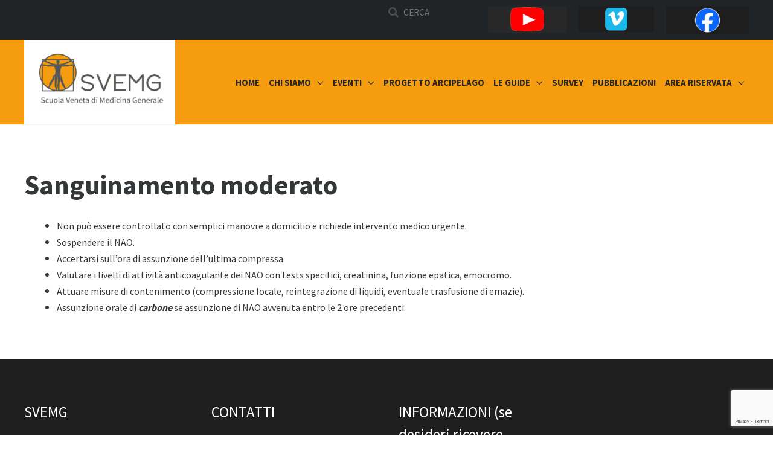

--- FILE ---
content_type: text/html; charset=utf-8
request_url: https://www.google.com/recaptcha/api2/anchor?ar=1&k=6Ldk7r8pAAAAABM_LlZyxrH3kOmica-XG-jPMz33&co=aHR0cHM6Ly9zdmVtZy5pdDo0NDM.&hl=it&v=9TiwnJFHeuIw_s0wSd3fiKfN&size=invisible&anchor-ms=20000&execute-ms=30000&cb=d8u4e3u2ial7
body_size: 48156
content:
<!DOCTYPE HTML><html dir="ltr" lang="it"><head><meta http-equiv="Content-Type" content="text/html; charset=UTF-8">
<meta http-equiv="X-UA-Compatible" content="IE=edge">
<title>reCAPTCHA</title>
<style type="text/css">
/* cyrillic-ext */
@font-face {
  font-family: 'Roboto';
  font-style: normal;
  font-weight: 400;
  font-stretch: 100%;
  src: url(//fonts.gstatic.com/s/roboto/v48/KFO7CnqEu92Fr1ME7kSn66aGLdTylUAMa3GUBHMdazTgWw.woff2) format('woff2');
  unicode-range: U+0460-052F, U+1C80-1C8A, U+20B4, U+2DE0-2DFF, U+A640-A69F, U+FE2E-FE2F;
}
/* cyrillic */
@font-face {
  font-family: 'Roboto';
  font-style: normal;
  font-weight: 400;
  font-stretch: 100%;
  src: url(//fonts.gstatic.com/s/roboto/v48/KFO7CnqEu92Fr1ME7kSn66aGLdTylUAMa3iUBHMdazTgWw.woff2) format('woff2');
  unicode-range: U+0301, U+0400-045F, U+0490-0491, U+04B0-04B1, U+2116;
}
/* greek-ext */
@font-face {
  font-family: 'Roboto';
  font-style: normal;
  font-weight: 400;
  font-stretch: 100%;
  src: url(//fonts.gstatic.com/s/roboto/v48/KFO7CnqEu92Fr1ME7kSn66aGLdTylUAMa3CUBHMdazTgWw.woff2) format('woff2');
  unicode-range: U+1F00-1FFF;
}
/* greek */
@font-face {
  font-family: 'Roboto';
  font-style: normal;
  font-weight: 400;
  font-stretch: 100%;
  src: url(//fonts.gstatic.com/s/roboto/v48/KFO7CnqEu92Fr1ME7kSn66aGLdTylUAMa3-UBHMdazTgWw.woff2) format('woff2');
  unicode-range: U+0370-0377, U+037A-037F, U+0384-038A, U+038C, U+038E-03A1, U+03A3-03FF;
}
/* math */
@font-face {
  font-family: 'Roboto';
  font-style: normal;
  font-weight: 400;
  font-stretch: 100%;
  src: url(//fonts.gstatic.com/s/roboto/v48/KFO7CnqEu92Fr1ME7kSn66aGLdTylUAMawCUBHMdazTgWw.woff2) format('woff2');
  unicode-range: U+0302-0303, U+0305, U+0307-0308, U+0310, U+0312, U+0315, U+031A, U+0326-0327, U+032C, U+032F-0330, U+0332-0333, U+0338, U+033A, U+0346, U+034D, U+0391-03A1, U+03A3-03A9, U+03B1-03C9, U+03D1, U+03D5-03D6, U+03F0-03F1, U+03F4-03F5, U+2016-2017, U+2034-2038, U+203C, U+2040, U+2043, U+2047, U+2050, U+2057, U+205F, U+2070-2071, U+2074-208E, U+2090-209C, U+20D0-20DC, U+20E1, U+20E5-20EF, U+2100-2112, U+2114-2115, U+2117-2121, U+2123-214F, U+2190, U+2192, U+2194-21AE, U+21B0-21E5, U+21F1-21F2, U+21F4-2211, U+2213-2214, U+2216-22FF, U+2308-230B, U+2310, U+2319, U+231C-2321, U+2336-237A, U+237C, U+2395, U+239B-23B7, U+23D0, U+23DC-23E1, U+2474-2475, U+25AF, U+25B3, U+25B7, U+25BD, U+25C1, U+25CA, U+25CC, U+25FB, U+266D-266F, U+27C0-27FF, U+2900-2AFF, U+2B0E-2B11, U+2B30-2B4C, U+2BFE, U+3030, U+FF5B, U+FF5D, U+1D400-1D7FF, U+1EE00-1EEFF;
}
/* symbols */
@font-face {
  font-family: 'Roboto';
  font-style: normal;
  font-weight: 400;
  font-stretch: 100%;
  src: url(//fonts.gstatic.com/s/roboto/v48/KFO7CnqEu92Fr1ME7kSn66aGLdTylUAMaxKUBHMdazTgWw.woff2) format('woff2');
  unicode-range: U+0001-000C, U+000E-001F, U+007F-009F, U+20DD-20E0, U+20E2-20E4, U+2150-218F, U+2190, U+2192, U+2194-2199, U+21AF, U+21E6-21F0, U+21F3, U+2218-2219, U+2299, U+22C4-22C6, U+2300-243F, U+2440-244A, U+2460-24FF, U+25A0-27BF, U+2800-28FF, U+2921-2922, U+2981, U+29BF, U+29EB, U+2B00-2BFF, U+4DC0-4DFF, U+FFF9-FFFB, U+10140-1018E, U+10190-1019C, U+101A0, U+101D0-101FD, U+102E0-102FB, U+10E60-10E7E, U+1D2C0-1D2D3, U+1D2E0-1D37F, U+1F000-1F0FF, U+1F100-1F1AD, U+1F1E6-1F1FF, U+1F30D-1F30F, U+1F315, U+1F31C, U+1F31E, U+1F320-1F32C, U+1F336, U+1F378, U+1F37D, U+1F382, U+1F393-1F39F, U+1F3A7-1F3A8, U+1F3AC-1F3AF, U+1F3C2, U+1F3C4-1F3C6, U+1F3CA-1F3CE, U+1F3D4-1F3E0, U+1F3ED, U+1F3F1-1F3F3, U+1F3F5-1F3F7, U+1F408, U+1F415, U+1F41F, U+1F426, U+1F43F, U+1F441-1F442, U+1F444, U+1F446-1F449, U+1F44C-1F44E, U+1F453, U+1F46A, U+1F47D, U+1F4A3, U+1F4B0, U+1F4B3, U+1F4B9, U+1F4BB, U+1F4BF, U+1F4C8-1F4CB, U+1F4D6, U+1F4DA, U+1F4DF, U+1F4E3-1F4E6, U+1F4EA-1F4ED, U+1F4F7, U+1F4F9-1F4FB, U+1F4FD-1F4FE, U+1F503, U+1F507-1F50B, U+1F50D, U+1F512-1F513, U+1F53E-1F54A, U+1F54F-1F5FA, U+1F610, U+1F650-1F67F, U+1F687, U+1F68D, U+1F691, U+1F694, U+1F698, U+1F6AD, U+1F6B2, U+1F6B9-1F6BA, U+1F6BC, U+1F6C6-1F6CF, U+1F6D3-1F6D7, U+1F6E0-1F6EA, U+1F6F0-1F6F3, U+1F6F7-1F6FC, U+1F700-1F7FF, U+1F800-1F80B, U+1F810-1F847, U+1F850-1F859, U+1F860-1F887, U+1F890-1F8AD, U+1F8B0-1F8BB, U+1F8C0-1F8C1, U+1F900-1F90B, U+1F93B, U+1F946, U+1F984, U+1F996, U+1F9E9, U+1FA00-1FA6F, U+1FA70-1FA7C, U+1FA80-1FA89, U+1FA8F-1FAC6, U+1FACE-1FADC, U+1FADF-1FAE9, U+1FAF0-1FAF8, U+1FB00-1FBFF;
}
/* vietnamese */
@font-face {
  font-family: 'Roboto';
  font-style: normal;
  font-weight: 400;
  font-stretch: 100%;
  src: url(//fonts.gstatic.com/s/roboto/v48/KFO7CnqEu92Fr1ME7kSn66aGLdTylUAMa3OUBHMdazTgWw.woff2) format('woff2');
  unicode-range: U+0102-0103, U+0110-0111, U+0128-0129, U+0168-0169, U+01A0-01A1, U+01AF-01B0, U+0300-0301, U+0303-0304, U+0308-0309, U+0323, U+0329, U+1EA0-1EF9, U+20AB;
}
/* latin-ext */
@font-face {
  font-family: 'Roboto';
  font-style: normal;
  font-weight: 400;
  font-stretch: 100%;
  src: url(//fonts.gstatic.com/s/roboto/v48/KFO7CnqEu92Fr1ME7kSn66aGLdTylUAMa3KUBHMdazTgWw.woff2) format('woff2');
  unicode-range: U+0100-02BA, U+02BD-02C5, U+02C7-02CC, U+02CE-02D7, U+02DD-02FF, U+0304, U+0308, U+0329, U+1D00-1DBF, U+1E00-1E9F, U+1EF2-1EFF, U+2020, U+20A0-20AB, U+20AD-20C0, U+2113, U+2C60-2C7F, U+A720-A7FF;
}
/* latin */
@font-face {
  font-family: 'Roboto';
  font-style: normal;
  font-weight: 400;
  font-stretch: 100%;
  src: url(//fonts.gstatic.com/s/roboto/v48/KFO7CnqEu92Fr1ME7kSn66aGLdTylUAMa3yUBHMdazQ.woff2) format('woff2');
  unicode-range: U+0000-00FF, U+0131, U+0152-0153, U+02BB-02BC, U+02C6, U+02DA, U+02DC, U+0304, U+0308, U+0329, U+2000-206F, U+20AC, U+2122, U+2191, U+2193, U+2212, U+2215, U+FEFF, U+FFFD;
}
/* cyrillic-ext */
@font-face {
  font-family: 'Roboto';
  font-style: normal;
  font-weight: 500;
  font-stretch: 100%;
  src: url(//fonts.gstatic.com/s/roboto/v48/KFO7CnqEu92Fr1ME7kSn66aGLdTylUAMa3GUBHMdazTgWw.woff2) format('woff2');
  unicode-range: U+0460-052F, U+1C80-1C8A, U+20B4, U+2DE0-2DFF, U+A640-A69F, U+FE2E-FE2F;
}
/* cyrillic */
@font-face {
  font-family: 'Roboto';
  font-style: normal;
  font-weight: 500;
  font-stretch: 100%;
  src: url(//fonts.gstatic.com/s/roboto/v48/KFO7CnqEu92Fr1ME7kSn66aGLdTylUAMa3iUBHMdazTgWw.woff2) format('woff2');
  unicode-range: U+0301, U+0400-045F, U+0490-0491, U+04B0-04B1, U+2116;
}
/* greek-ext */
@font-face {
  font-family: 'Roboto';
  font-style: normal;
  font-weight: 500;
  font-stretch: 100%;
  src: url(//fonts.gstatic.com/s/roboto/v48/KFO7CnqEu92Fr1ME7kSn66aGLdTylUAMa3CUBHMdazTgWw.woff2) format('woff2');
  unicode-range: U+1F00-1FFF;
}
/* greek */
@font-face {
  font-family: 'Roboto';
  font-style: normal;
  font-weight: 500;
  font-stretch: 100%;
  src: url(//fonts.gstatic.com/s/roboto/v48/KFO7CnqEu92Fr1ME7kSn66aGLdTylUAMa3-UBHMdazTgWw.woff2) format('woff2');
  unicode-range: U+0370-0377, U+037A-037F, U+0384-038A, U+038C, U+038E-03A1, U+03A3-03FF;
}
/* math */
@font-face {
  font-family: 'Roboto';
  font-style: normal;
  font-weight: 500;
  font-stretch: 100%;
  src: url(//fonts.gstatic.com/s/roboto/v48/KFO7CnqEu92Fr1ME7kSn66aGLdTylUAMawCUBHMdazTgWw.woff2) format('woff2');
  unicode-range: U+0302-0303, U+0305, U+0307-0308, U+0310, U+0312, U+0315, U+031A, U+0326-0327, U+032C, U+032F-0330, U+0332-0333, U+0338, U+033A, U+0346, U+034D, U+0391-03A1, U+03A3-03A9, U+03B1-03C9, U+03D1, U+03D5-03D6, U+03F0-03F1, U+03F4-03F5, U+2016-2017, U+2034-2038, U+203C, U+2040, U+2043, U+2047, U+2050, U+2057, U+205F, U+2070-2071, U+2074-208E, U+2090-209C, U+20D0-20DC, U+20E1, U+20E5-20EF, U+2100-2112, U+2114-2115, U+2117-2121, U+2123-214F, U+2190, U+2192, U+2194-21AE, U+21B0-21E5, U+21F1-21F2, U+21F4-2211, U+2213-2214, U+2216-22FF, U+2308-230B, U+2310, U+2319, U+231C-2321, U+2336-237A, U+237C, U+2395, U+239B-23B7, U+23D0, U+23DC-23E1, U+2474-2475, U+25AF, U+25B3, U+25B7, U+25BD, U+25C1, U+25CA, U+25CC, U+25FB, U+266D-266F, U+27C0-27FF, U+2900-2AFF, U+2B0E-2B11, U+2B30-2B4C, U+2BFE, U+3030, U+FF5B, U+FF5D, U+1D400-1D7FF, U+1EE00-1EEFF;
}
/* symbols */
@font-face {
  font-family: 'Roboto';
  font-style: normal;
  font-weight: 500;
  font-stretch: 100%;
  src: url(//fonts.gstatic.com/s/roboto/v48/KFO7CnqEu92Fr1ME7kSn66aGLdTylUAMaxKUBHMdazTgWw.woff2) format('woff2');
  unicode-range: U+0001-000C, U+000E-001F, U+007F-009F, U+20DD-20E0, U+20E2-20E4, U+2150-218F, U+2190, U+2192, U+2194-2199, U+21AF, U+21E6-21F0, U+21F3, U+2218-2219, U+2299, U+22C4-22C6, U+2300-243F, U+2440-244A, U+2460-24FF, U+25A0-27BF, U+2800-28FF, U+2921-2922, U+2981, U+29BF, U+29EB, U+2B00-2BFF, U+4DC0-4DFF, U+FFF9-FFFB, U+10140-1018E, U+10190-1019C, U+101A0, U+101D0-101FD, U+102E0-102FB, U+10E60-10E7E, U+1D2C0-1D2D3, U+1D2E0-1D37F, U+1F000-1F0FF, U+1F100-1F1AD, U+1F1E6-1F1FF, U+1F30D-1F30F, U+1F315, U+1F31C, U+1F31E, U+1F320-1F32C, U+1F336, U+1F378, U+1F37D, U+1F382, U+1F393-1F39F, U+1F3A7-1F3A8, U+1F3AC-1F3AF, U+1F3C2, U+1F3C4-1F3C6, U+1F3CA-1F3CE, U+1F3D4-1F3E0, U+1F3ED, U+1F3F1-1F3F3, U+1F3F5-1F3F7, U+1F408, U+1F415, U+1F41F, U+1F426, U+1F43F, U+1F441-1F442, U+1F444, U+1F446-1F449, U+1F44C-1F44E, U+1F453, U+1F46A, U+1F47D, U+1F4A3, U+1F4B0, U+1F4B3, U+1F4B9, U+1F4BB, U+1F4BF, U+1F4C8-1F4CB, U+1F4D6, U+1F4DA, U+1F4DF, U+1F4E3-1F4E6, U+1F4EA-1F4ED, U+1F4F7, U+1F4F9-1F4FB, U+1F4FD-1F4FE, U+1F503, U+1F507-1F50B, U+1F50D, U+1F512-1F513, U+1F53E-1F54A, U+1F54F-1F5FA, U+1F610, U+1F650-1F67F, U+1F687, U+1F68D, U+1F691, U+1F694, U+1F698, U+1F6AD, U+1F6B2, U+1F6B9-1F6BA, U+1F6BC, U+1F6C6-1F6CF, U+1F6D3-1F6D7, U+1F6E0-1F6EA, U+1F6F0-1F6F3, U+1F6F7-1F6FC, U+1F700-1F7FF, U+1F800-1F80B, U+1F810-1F847, U+1F850-1F859, U+1F860-1F887, U+1F890-1F8AD, U+1F8B0-1F8BB, U+1F8C0-1F8C1, U+1F900-1F90B, U+1F93B, U+1F946, U+1F984, U+1F996, U+1F9E9, U+1FA00-1FA6F, U+1FA70-1FA7C, U+1FA80-1FA89, U+1FA8F-1FAC6, U+1FACE-1FADC, U+1FADF-1FAE9, U+1FAF0-1FAF8, U+1FB00-1FBFF;
}
/* vietnamese */
@font-face {
  font-family: 'Roboto';
  font-style: normal;
  font-weight: 500;
  font-stretch: 100%;
  src: url(//fonts.gstatic.com/s/roboto/v48/KFO7CnqEu92Fr1ME7kSn66aGLdTylUAMa3OUBHMdazTgWw.woff2) format('woff2');
  unicode-range: U+0102-0103, U+0110-0111, U+0128-0129, U+0168-0169, U+01A0-01A1, U+01AF-01B0, U+0300-0301, U+0303-0304, U+0308-0309, U+0323, U+0329, U+1EA0-1EF9, U+20AB;
}
/* latin-ext */
@font-face {
  font-family: 'Roboto';
  font-style: normal;
  font-weight: 500;
  font-stretch: 100%;
  src: url(//fonts.gstatic.com/s/roboto/v48/KFO7CnqEu92Fr1ME7kSn66aGLdTylUAMa3KUBHMdazTgWw.woff2) format('woff2');
  unicode-range: U+0100-02BA, U+02BD-02C5, U+02C7-02CC, U+02CE-02D7, U+02DD-02FF, U+0304, U+0308, U+0329, U+1D00-1DBF, U+1E00-1E9F, U+1EF2-1EFF, U+2020, U+20A0-20AB, U+20AD-20C0, U+2113, U+2C60-2C7F, U+A720-A7FF;
}
/* latin */
@font-face {
  font-family: 'Roboto';
  font-style: normal;
  font-weight: 500;
  font-stretch: 100%;
  src: url(//fonts.gstatic.com/s/roboto/v48/KFO7CnqEu92Fr1ME7kSn66aGLdTylUAMa3yUBHMdazQ.woff2) format('woff2');
  unicode-range: U+0000-00FF, U+0131, U+0152-0153, U+02BB-02BC, U+02C6, U+02DA, U+02DC, U+0304, U+0308, U+0329, U+2000-206F, U+20AC, U+2122, U+2191, U+2193, U+2212, U+2215, U+FEFF, U+FFFD;
}
/* cyrillic-ext */
@font-face {
  font-family: 'Roboto';
  font-style: normal;
  font-weight: 900;
  font-stretch: 100%;
  src: url(//fonts.gstatic.com/s/roboto/v48/KFO7CnqEu92Fr1ME7kSn66aGLdTylUAMa3GUBHMdazTgWw.woff2) format('woff2');
  unicode-range: U+0460-052F, U+1C80-1C8A, U+20B4, U+2DE0-2DFF, U+A640-A69F, U+FE2E-FE2F;
}
/* cyrillic */
@font-face {
  font-family: 'Roboto';
  font-style: normal;
  font-weight: 900;
  font-stretch: 100%;
  src: url(//fonts.gstatic.com/s/roboto/v48/KFO7CnqEu92Fr1ME7kSn66aGLdTylUAMa3iUBHMdazTgWw.woff2) format('woff2');
  unicode-range: U+0301, U+0400-045F, U+0490-0491, U+04B0-04B1, U+2116;
}
/* greek-ext */
@font-face {
  font-family: 'Roboto';
  font-style: normal;
  font-weight: 900;
  font-stretch: 100%;
  src: url(//fonts.gstatic.com/s/roboto/v48/KFO7CnqEu92Fr1ME7kSn66aGLdTylUAMa3CUBHMdazTgWw.woff2) format('woff2');
  unicode-range: U+1F00-1FFF;
}
/* greek */
@font-face {
  font-family: 'Roboto';
  font-style: normal;
  font-weight: 900;
  font-stretch: 100%;
  src: url(//fonts.gstatic.com/s/roboto/v48/KFO7CnqEu92Fr1ME7kSn66aGLdTylUAMa3-UBHMdazTgWw.woff2) format('woff2');
  unicode-range: U+0370-0377, U+037A-037F, U+0384-038A, U+038C, U+038E-03A1, U+03A3-03FF;
}
/* math */
@font-face {
  font-family: 'Roboto';
  font-style: normal;
  font-weight: 900;
  font-stretch: 100%;
  src: url(//fonts.gstatic.com/s/roboto/v48/KFO7CnqEu92Fr1ME7kSn66aGLdTylUAMawCUBHMdazTgWw.woff2) format('woff2');
  unicode-range: U+0302-0303, U+0305, U+0307-0308, U+0310, U+0312, U+0315, U+031A, U+0326-0327, U+032C, U+032F-0330, U+0332-0333, U+0338, U+033A, U+0346, U+034D, U+0391-03A1, U+03A3-03A9, U+03B1-03C9, U+03D1, U+03D5-03D6, U+03F0-03F1, U+03F4-03F5, U+2016-2017, U+2034-2038, U+203C, U+2040, U+2043, U+2047, U+2050, U+2057, U+205F, U+2070-2071, U+2074-208E, U+2090-209C, U+20D0-20DC, U+20E1, U+20E5-20EF, U+2100-2112, U+2114-2115, U+2117-2121, U+2123-214F, U+2190, U+2192, U+2194-21AE, U+21B0-21E5, U+21F1-21F2, U+21F4-2211, U+2213-2214, U+2216-22FF, U+2308-230B, U+2310, U+2319, U+231C-2321, U+2336-237A, U+237C, U+2395, U+239B-23B7, U+23D0, U+23DC-23E1, U+2474-2475, U+25AF, U+25B3, U+25B7, U+25BD, U+25C1, U+25CA, U+25CC, U+25FB, U+266D-266F, U+27C0-27FF, U+2900-2AFF, U+2B0E-2B11, U+2B30-2B4C, U+2BFE, U+3030, U+FF5B, U+FF5D, U+1D400-1D7FF, U+1EE00-1EEFF;
}
/* symbols */
@font-face {
  font-family: 'Roboto';
  font-style: normal;
  font-weight: 900;
  font-stretch: 100%;
  src: url(//fonts.gstatic.com/s/roboto/v48/KFO7CnqEu92Fr1ME7kSn66aGLdTylUAMaxKUBHMdazTgWw.woff2) format('woff2');
  unicode-range: U+0001-000C, U+000E-001F, U+007F-009F, U+20DD-20E0, U+20E2-20E4, U+2150-218F, U+2190, U+2192, U+2194-2199, U+21AF, U+21E6-21F0, U+21F3, U+2218-2219, U+2299, U+22C4-22C6, U+2300-243F, U+2440-244A, U+2460-24FF, U+25A0-27BF, U+2800-28FF, U+2921-2922, U+2981, U+29BF, U+29EB, U+2B00-2BFF, U+4DC0-4DFF, U+FFF9-FFFB, U+10140-1018E, U+10190-1019C, U+101A0, U+101D0-101FD, U+102E0-102FB, U+10E60-10E7E, U+1D2C0-1D2D3, U+1D2E0-1D37F, U+1F000-1F0FF, U+1F100-1F1AD, U+1F1E6-1F1FF, U+1F30D-1F30F, U+1F315, U+1F31C, U+1F31E, U+1F320-1F32C, U+1F336, U+1F378, U+1F37D, U+1F382, U+1F393-1F39F, U+1F3A7-1F3A8, U+1F3AC-1F3AF, U+1F3C2, U+1F3C4-1F3C6, U+1F3CA-1F3CE, U+1F3D4-1F3E0, U+1F3ED, U+1F3F1-1F3F3, U+1F3F5-1F3F7, U+1F408, U+1F415, U+1F41F, U+1F426, U+1F43F, U+1F441-1F442, U+1F444, U+1F446-1F449, U+1F44C-1F44E, U+1F453, U+1F46A, U+1F47D, U+1F4A3, U+1F4B0, U+1F4B3, U+1F4B9, U+1F4BB, U+1F4BF, U+1F4C8-1F4CB, U+1F4D6, U+1F4DA, U+1F4DF, U+1F4E3-1F4E6, U+1F4EA-1F4ED, U+1F4F7, U+1F4F9-1F4FB, U+1F4FD-1F4FE, U+1F503, U+1F507-1F50B, U+1F50D, U+1F512-1F513, U+1F53E-1F54A, U+1F54F-1F5FA, U+1F610, U+1F650-1F67F, U+1F687, U+1F68D, U+1F691, U+1F694, U+1F698, U+1F6AD, U+1F6B2, U+1F6B9-1F6BA, U+1F6BC, U+1F6C6-1F6CF, U+1F6D3-1F6D7, U+1F6E0-1F6EA, U+1F6F0-1F6F3, U+1F6F7-1F6FC, U+1F700-1F7FF, U+1F800-1F80B, U+1F810-1F847, U+1F850-1F859, U+1F860-1F887, U+1F890-1F8AD, U+1F8B0-1F8BB, U+1F8C0-1F8C1, U+1F900-1F90B, U+1F93B, U+1F946, U+1F984, U+1F996, U+1F9E9, U+1FA00-1FA6F, U+1FA70-1FA7C, U+1FA80-1FA89, U+1FA8F-1FAC6, U+1FACE-1FADC, U+1FADF-1FAE9, U+1FAF0-1FAF8, U+1FB00-1FBFF;
}
/* vietnamese */
@font-face {
  font-family: 'Roboto';
  font-style: normal;
  font-weight: 900;
  font-stretch: 100%;
  src: url(//fonts.gstatic.com/s/roboto/v48/KFO7CnqEu92Fr1ME7kSn66aGLdTylUAMa3OUBHMdazTgWw.woff2) format('woff2');
  unicode-range: U+0102-0103, U+0110-0111, U+0128-0129, U+0168-0169, U+01A0-01A1, U+01AF-01B0, U+0300-0301, U+0303-0304, U+0308-0309, U+0323, U+0329, U+1EA0-1EF9, U+20AB;
}
/* latin-ext */
@font-face {
  font-family: 'Roboto';
  font-style: normal;
  font-weight: 900;
  font-stretch: 100%;
  src: url(//fonts.gstatic.com/s/roboto/v48/KFO7CnqEu92Fr1ME7kSn66aGLdTylUAMa3KUBHMdazTgWw.woff2) format('woff2');
  unicode-range: U+0100-02BA, U+02BD-02C5, U+02C7-02CC, U+02CE-02D7, U+02DD-02FF, U+0304, U+0308, U+0329, U+1D00-1DBF, U+1E00-1E9F, U+1EF2-1EFF, U+2020, U+20A0-20AB, U+20AD-20C0, U+2113, U+2C60-2C7F, U+A720-A7FF;
}
/* latin */
@font-face {
  font-family: 'Roboto';
  font-style: normal;
  font-weight: 900;
  font-stretch: 100%;
  src: url(//fonts.gstatic.com/s/roboto/v48/KFO7CnqEu92Fr1ME7kSn66aGLdTylUAMa3yUBHMdazQ.woff2) format('woff2');
  unicode-range: U+0000-00FF, U+0131, U+0152-0153, U+02BB-02BC, U+02C6, U+02DA, U+02DC, U+0304, U+0308, U+0329, U+2000-206F, U+20AC, U+2122, U+2191, U+2193, U+2212, U+2215, U+FEFF, U+FFFD;
}

</style>
<link rel="stylesheet" type="text/css" href="https://www.gstatic.com/recaptcha/releases/9TiwnJFHeuIw_s0wSd3fiKfN/styles__ltr.css">
<script nonce="zU8js_AQaFe9BTJNcZgt-g" type="text/javascript">window['__recaptcha_api'] = 'https://www.google.com/recaptcha/api2/';</script>
<script type="text/javascript" src="https://www.gstatic.com/recaptcha/releases/9TiwnJFHeuIw_s0wSd3fiKfN/recaptcha__it.js" nonce="zU8js_AQaFe9BTJNcZgt-g">
      
    </script></head>
<body><div id="rc-anchor-alert" class="rc-anchor-alert"></div>
<input type="hidden" id="recaptcha-token" value="[base64]">
<script type="text/javascript" nonce="zU8js_AQaFe9BTJNcZgt-g">
      recaptcha.anchor.Main.init("[\x22ainput\x22,[\x22bgdata\x22,\x22\x22,\[base64]/[base64]/UltIKytdPWE6KGE8MjA0OD9SW0grK109YT4+NnwxOTI6KChhJjY0NTEyKT09NTUyOTYmJnErMTxoLmxlbmd0aCYmKGguY2hhckNvZGVBdChxKzEpJjY0NTEyKT09NTYzMjA/[base64]/MjU1OlI/[base64]/[base64]/[base64]/[base64]/[base64]/[base64]/[base64]/[base64]/[base64]/[base64]\x22,\[base64]\x22,\x22w75hwqfDlsOaS8OXw5rDicOiYMOvasOKY8KwwpDDhnDDrCIDWh8vwr/Cl8K/EcKhw4zCi8KkOE4Rb2dVNMO7XUjDlsODKn7Ck1cpRMKIwpDDjMOFw65qUcK4A8KjwqEOw7wAXzTCqsONw5DCnMK8eQodw7oZw7TChcKUSsKeJcOlScK/IsKbCEIQwrU8W2Y3OCDCikxBw5LDtyl3wqFzGxpkcsOOJcKKwqIhIMKIFBEGwo81YcOnw7k1ZsOXw5dRw48ZPD7Dp8Odw7xlP8KKw6RvTcOqVSXCk3vCpHPClA7CqjPCnwNfbMOzUMOMw5MJGQYgEMKewqbCqTg5TcKtw6tNE8KpOcO/[base64]/DnlVIYcKzw5nDi8OPBcK4w6NlG0E3J8O/wp/Cuj7DpD7CtcOoeUN2wp4NwpZLZ8KsehXCosOOw77CoCvCp0p3w4nDjknDrTTCgRV1wqHDr8Oowqgsw6kFbMKIKGrCjsKAAMOhwqnDkwkQwrDDmsKBATs2RMOhAXYNQMOjX3XDl8Ktw7HDrGtGHwoOw4zCkMOZw4RlwrPDnlrCjQJ/w7zCrDNQwrgtXCUlTVXCk8K/w5vCr8Kuw7ISNjHCpwFqwolhPsKbc8K1wqPCgBQFQRDCi27DkmcJw6k/w7PDqCtHSHtRP8Kww4pMw75CwrIYw4TDlyDCrTXClsKKwq/DlSg/ZsKbwoHDjxkFRsO7w47DpcKtw6vDomjCgVNUbsOfFcKnBsKLw4fDn8KINRl4wpnCnMO/[base64]/wqIaw4zCuMKTH2TCq2rDrcKtV8K3RsOAw6cSc8O+JMKeT2HDjwV8E8Omwr/[base64]/Dtjxpw4tRRTrCqxY+w4o+P1vDsMKxwrbDkcKowozDsSZrw5zCksOiLMO1w5dww4QIO8Olwoh9FsKDwqrDn3bCq8KMw5/CsAceL8KSw55SIzLDgMKlOnTDssOlKApaWRzDp2vDqXJkw7IvZsKHX8OZwqjDiMKvRX3DjMOxwrvDsMOtw7JYw4d3VMOEwrzCqsKVw5rDhmbCucKfDSN1TEDDocOiwr45DAsSwoHDmE5uYcKMw7cSBMKMelTCsx/DkX3CmG0uFnTDj8OywqJAH8O/FzzCh8KZFHl2w4vCpcKfw7TCkjzDtWh1wpwuS8KzZ8Oud2ZNwqTCoTvCm8OTJGbCtTBdwrfCocK4wrQlecOAf2bDisKWfW7DrWJMScK9IMKjwofChMKEfMKubcODEXspwpnCqsKUw4DDrsKcG37DkMKmw5JrBcK4w7bDtcOyw5lsDC3CosKlDxMzf1bDucO/w6bDlcKqG05xbsOHHcKWwpURwpBCW0XDhsKww6YYwozDiH/DinzCrsKtQMKpPAUVXsKDwrN7w6nCgxXDlcOHI8OuXQrDksK5fcK6w5Y/[base64]/CkRvCpB3CoVZgAsKYC8KhWsODH8OycsOxw4MpJ11LFxfCjcOLSxbDk8KPw5/DkzPCjcOIw7BWfC/[base64]/CjF1Yw7IywpnDisO/Py/DjcKewpzCiHLDuV9Cw4TClsK/V8Kmw4jCncKJw4tywr0NGcOhGsOdO8OXwrvDh8K0w4bDh0bClgbDssO0EsK8w5vCgMK+esOFwokORhPCuRvDvWVOwqzClDpUwq/DgMOvB8O5f8ONFifDoGvCkcK/SsOVwo9Rw5fCqcKKwqjDkhQtKcOTDV7CiSrCn0PCoXXDpXd6wowcG8OuwojDh8KvwoZpZ0rCnEx3LmDDp8OLUcK/QBVuw5tbXcOJecOrwr/[base64]/McKOw4pAwq0AwpJCaHPClsK5wppcT8KnwrUNacKawoRBwprDlCx5M8KXwqbCjcO2w5lmwrPCpTrDvmMcJ087dmfDjcKJw60acG0aw7rDkMK/[base64]/DpcOCwonCqXXDsBDCjlHDnE3Ck8OtBzPDs0tvHsK1wo4pw77CvUnCiMO+Z1vCphzDhcORB8OoNsKaw57CnUZ8wrgIwrscVcKzw49Pw63Dj2/[base64]/[base64]/DoRV3wpfDsjMjVcOTBhM2MsKwBsOTLiXCrMOLPsOUw4nDp8KUMU1WwoxFMCQvw5MGw6LCgcOXwoDDhADDpcOpw61oEMKBS1XCmcKUeD1Dw6XChEjDuMOqOsOYcQB5NjnDvcOlw7nDmGzCmxzDvMOqwo0wMMOBwpfCvAPCsydIw5FxP8KLw7nCuMKhwo/CoMO7PAvDusOdKB/[base64]/[base64]/[base64]/Cu0DDpiohw5rCqGjDq8OpJ0xOQMKXw7jDvjnCmlk9VkfDp8OUwr8uwodvPcK8w7vDlsK6wqzDpcKYwpPCqcK8fMOEwpbCmgHClMKHwqQCW8KpPEp7wqHCkcOWwo/ChQbDol5ew73Dn14Yw7tnw6fCnMOlaRTCnsOAw69xwpnCgVsrdjzCr0bDlcKDw7TCgcK7OsK4w5RSGsKGw4rCssOqADvDkEvCv057wozDgSbCoMKmIGhED3nCo8OkVcKEYg7Ctj7ChsOMw4A4wofCjFDDi0IjwrLDgnvCgB7DuMOhaMKswo/DmmI2KFnDhHBDIsOMbsOpbFg3XTnDvEkuWFvCgz9xw5FYwrbChMOSQsOYwoXCnMO1wq7CmXxYIcKGbHbDrSI1w4DCmcKSY2AJSMKAwqchw4wkDwnDrsKPSsKvb27CpAbDmMK9w5lTc256Vkt/[base64]/[base64]/CssOVOMKPWxjDjMKROB7Dn8OeecOJURfDswTDlCnDhihLQ8KTwoB8w5fCuMK2w7TCg1TCmEtoFwlUOHRRC8KtBBVCw4zDtcOJNCIVWsOpLD9kwrXDh8OqwoBAw4LDjmDCqwnCu8KVBkjCl1I/JDVYGU8iw7wrw5zCsWTCisOlwqnClnwPwr3Cg04Jw77DjBIbIyTCnH3DpsKEw4UKwp3DrMOFwqXCvcKmw4dHHDE5HMOSM2Zuwo7Cl8KMDMKUAcOsPsOow4jDvhV8E8OeUsKrwokiw7/CgDbCrQ3Cp8O9w4nCpjB8BcKcTGZSA1/DlMOXw6NVw5HCusKLfXLCsyhAG8OswqQHw5drwpdqwofDt8KoNXbDncKnwqjCkhfCjMK6G8OVwrNzw4jDh07Cs8ORCMK2RllpAMKbwoPDgE0TWsO8ZMKWwr52eMKsBA0/NMOrEcObw5LDmiJDLhkvw7nDmsKmaGXCt8OOw5/DlQXCm1TDgwTCuhoXwp/CucK2w5TDtg5QADAMwpZuO8KVw6cNw67DojDClVDDgXpMRHvDpsKhw4zDt8OWWjPDkn/CmH/[base64]/CscKBD1jCksK7dMOwKcKJw6rDhMKUMATDicK4wpbCucOQL8KZwpXDjcKfw497wpMVNTkiw7R9TmoQXRDDg3vDicOTHsKYWcOXw5QKWsK5FcKTw58TwqDCkMOmwq3DrALDscO5VcKvemBjTyTDlMOKMMOJw4/[base64]/w45PwoFEFEvDsh3DosKKwq1kBsOyworCl8O+Wg0Fw5lAbkM8w5QfH8KPw79wwo9nwrMhW8K7K8KIwpQ5SyMSUyrCjjRrcG/DqsKgUMKyZMO/VMKvDTNJw4QNbXjDiVzCvsK+wrjDlMKew6x5IErCrcONBg3CjBBsI3BuFMK/QcKKcMK5w7nCrxjDvMKEw7/DlhpAMmBWwrvCrMONBMKqYMKbw4cRwr7Co8KzcMKQwrktwqnDgw8cB3t2w4bDrmIKEMO1wr4Pwp7Dm8OmbRFZBsKMaSXCrmbDlcO1BMKpax7Do8O/w6PDhjHCnMKURDgUw71TUznDhyRCw6d7eMKWwohAVMKmcyTDin18wpp5w6LDhWwrw516J8OZUmHCixTDt15JIgh8wqhqw5rCuUdlw4Btw6N5VwnCl8OWAcOrwp/DjVUoTVxJVT/CvcKMw4jCkcOHw7NEVMKiXEksw4nDlB9Uw6/Dl8KJLyLDgcKyw5Q+I2TCpQVdw7UowpXCq2IwU8KrY0N0wqgRCsKDwrQdwoNBeMKEf8OvwrNYDgrDvGzCmcKPD8KkCsKIYsOfw7jDk8KgwqAEwoDDq2YZwqjDvyzCuXQRw44RMMKwJS/CnMK+wqPDrMOofMKvfcK4LG5sw4NNwqJWLcOMw4DDjGnDuT1aMMKzDcKzwq7DqsKLwoTCqMOAwoLCvsKHK8OvPQYyBMK/[base64]/ClsKwL1t9wowJw4XCizHCi8Oxw4kuw4hwZMOLw4PDjcKEwoPCoyZuwqPDhMO4HiY5wobClwwDMhRqw5jCl0oKEXfCtR/CvmnCn8OEworDjS3DiVXDicOeCmZVwp3DmcKiwozCmMOzJsKCwokVbjrCnRFuwpzCq38dSMK3b8K/Th/ClcOvJMOhcMOcwoBYw6zCoALCqsKJZ8KWW8OJwpoqFsOKw6ZwwqLDocOhYDM5csKiw7dCX8KkVlTDpsO8wq93SMOxw7zCqDTCgDw6wrgKwqlYdsKIasK7FhbDl3xpa8K/[base64]/ClA/DghTCszTDrcOvMcKDw5BWwq3DlsKgCMOBHyUwBcK7dUlrN8OGHsKIdsOCGMO0wqbDg1PDs8Kzw5zCugzDpwBdbDbCmyoLw6xTw6k/wpvCvgPDpRvDscKXH8OxwrlOwqPDk8Khw7bDiV9uUcKZBMK4wqDCmMO4OBFwPG3CgXYuwq7DumkNwqTCnlHDunVPw4Q9JWHClcO4wrgUw7PCqmdCGMKZKsOVH8O8XxtGHcKFTsObw4ZNVAPDknrDjsOYGHN4ZF1uw5BAL8OBw7I+w4bDlDEaw7XDmA/[base64]/[base64]/ChD/[base64]/[base64]/[base64]/DhkrDhcOxdiRtwpgFXSzDpnE+acKIF8O0w5TCmy3CvsOswr/CgcO9Z8OfSj3Clzphw7LDm1DDuMOcw6EEwoXDpMK2ZgTDsDEvwo3DqCZKVTvDl8OOw5spw7jDnCZgI8K8w6Rqwr7Ds8Kjw7zCqEkIw47CpcKtwqNzwrxHAcOmwq/Ds8KlPMKNKMKZwojCmMKSwqN0w6HClcKKw7FzZMK3eMKhCsOEw7HCoVvCn8OIGRTDk1bClk0QwobDjcKHNMOiw5shwp9pD2Ikw40dIcKjw50xG0IBwqQEwo/DpX3Cl8K3NGwPw5jCri1eJsOuw73Dr8OawqfDpUjDrsKcRBpuwp/[base64]/[base64]/DcOjwrAZG8KDOMOYT8KFBUJWwqpmT8KsTUDDmjXDo0fCusK1RkzCqAPCsMOiwoHCmnbCqcOJwp8oG0h/wrZbw404wo7Cu8KRCcKgbMK0fBjCq8KREcO9FiwRwrjDpsKgwrTDk8KWw5vDmMKjw4RrwpvCs8OEU8OzBMOBw5dCwp40wo4nCGzDuMOPccOOw78+w5hBwpcVEC1kw7BKw757FsKNJVpHwr3DmMOyw7PDj8KwbQPDqyXDgQnDpnDCsMKgA8OYKy/DlcOHBMKCw6hzPz3Dn3LCogLCtyIxwrfCrhkzwqrCtcKmwpdUwqhdEV3DssK2wrAhAFAsccKqwpvCi8KAOsOpAsKowrgQG8OLw4HDnMK1CT5Nw67ChhthS0lww4nCl8OvEsONaUrCuXN6w59UIFfDuMOkw5lRJg0HDMK1wrYtacOWJ8KCwoQ1w5FlPmTChlBww5/CsMOzAT0Sw6gAw7IpYMOgwqDCtmfDscKdYMK/wp7DtQBaPkTDvsOkwojDujLDlVYQw69nAzXCnsOtwpgRQcOQCMOkGUEcwpDDq3RNw7IBIn3DjsOPPmdiwo17w77DpMOXw7Qbwp/CvMOkd8O/wps2S1t0SAcJZsOFIsK0woIwwppZw68VXMKsUQpHVzA+woHDnA7DnsOYVCcqXEMFw73CsRlYOX1MfH7DjgvCkTV9J0EywoPCmEjCjRMcJiYUDAByGsKywosifgrDrcKhwq4uw54xWsOCHsKQFB1qI8OmwoNawpRQw5nCq8OAQMOVDW/DmMOwM8K4woPCriR7w7PDnWrDthzCkcOvw43DqcOgwp0XwqsoETUzw5ISJS46wonDlMOcb8Kmw7vCocK4w7kkAsOnOBpWw48xA8Kpwrglw5NNIMKxw6RIwoUcwojCosK/NgvDvmjCvsKQw7DDj3tcXMKBwqzDvixIDWbCiUMrw4IEWsO/[base64]/[base64]/CuiQtwprCo8KSwqUUbMOIwp4KGnXDmEsAQMKIw7EMwqDCr8O7wrnDhMOjJSvDpsKywqLCqjfDtcKhIsKew7fClMKZwoXCshEHG8KTZm5Sw4IBwqx4wqAVw5h5wqjDuW4PL8O4woB+w7ZYJU8nwo/DpAnDhcKbwrLCtRTCh8O2w6/[base64]/Cml3DkcOSWjPDtUtzwobCs8K7wqEvwoMaKsK/K0p5a8KmwoUnZcOBQcOdwqXCpsOpw7PDnDxxI8OLTcKBWj3CsVASwowNwoNYS8OXw6bDn1nCljspU8KHE8O+wqQrR0AnLh8qa8K6wonCoCfDtMKew47CinVBejQ9f0tkw78Twp/Di3d5w5fDlBrClBbDhcOtVMKnD8OIwogaUwjDrcKHEXrDpsOewqXDohjDjHU2wq7DvwwIw4LCvxzDqsKYwpFAwozDgcKDw5EfwqVTwrxFw6kRJcKWCMOFfm3Co8Knd3IJYsK/w6p9w63Dl0vDoB96w4/Cp8OqwqZLKMKLCWXDmcOdNsKNWw/CpnTDvcKQFQJNCjTDucO7QGnCusOhwr/DgCLDuQDDhMOZwpczdxUBVcO1W28Fw4Aiw7MwccKKw7xqbFTDpcOdw4/[base64]/[base64]/fxstN8KfwqJvwqUlw7/CikQgw7E4csKpQxHDqsKgE8OiG2jCkx3CuBAKXWoLLMOAbsOCw6cyw4RXHcOYw4XDrnUgZVDDpcK9w5JoKsKRRCPDuMOTw4XCpsKmwpMawqhxHyReJlzDj17CuGTCk2/CrsK0P8OlacOLVVbDicOQDCDDvikwWUHDgsOJKcOYwqRQO1N8FcOHKcKNw7cED8KlwqLChxM9QSTCiD8IwqNNwrzDkE/CszcXw6xzwr/DigPCjcKmFMKhwqDCpHdXwpPDnQ1QScKyL3MGw4oLw6oUw7kCwqhtZMKyFcO/BcKVRsOoDcKDw6PCqRDDo07CosKnw53CucKJcH7ClRsDwo/CscOPwrfClMKdIzVww555wrXDuhYgAMOFw5/CrTQSwo58w4EwV8Oowp/DoiI8VEgQI8KKfsK6woQ0QcOxZl3CkcKvIMOSTMO5wrsQEcO/[base64]/Cg8ONVcOqPnbCgy80wr/CsMORw4HDj8OWw7kjR8OqLxfDpcOqw4ELw6nDvBPDs8OZUMOCPcOYB8KqQEl2w6xKQcOlIXfChcO6YGbCq1/DhTE6H8Oew7gKwp5/woVaw7lBwolww7JWKU4Mw51Mw7JtalLDkMKuUcKMe8KkMcKXCsO9RH7DtAQ5w40KXQ7Ch8OFAn8PFcKWR2/CjcOEN8KRwoXDisKPGwbDpcK8XQzCm8Kdw4bCusOEwpAyU8ODwqAcPCXCp3LCjWrCpcOLHsKpIMOBXWZywo3DrSdwwqbCqSh2eMOIw4szASccwoXDkMK6WcK0J05TWl3DscKcw5RLw4HDhGnCrVnCrgnDoCZawr/[base64]/w5XCrcOodsO/DRcnbMOWf8O7wqLCtRUEaDA0wpJvwojClcKzw78oCcOYOMO/w6tzw7jCtMOUwpVcUMOZYMOtKl7CgMK1w5A0w7BNNEVbTsK0wqYcw7ZxwoUrVcKCwowkwpV4KMOrC8K5w6QSwpTDsG3Cq8K3w7fDrsKoPE8na8ORdyzClcKWwq9tw73CpMKwGMKdwq7Cr8ORwp8Lb8Kjw60KZRPDlh8GUcKhw6/DjMOtw5kZYWPDqC3CiMKefXLDo21EXMKPCl/DrcOiS8OSP8O9woV6H8OWwoTCoMOXwp7DqA1eIA/CsF8Uw7Nlw4QsaMKBwpfCusKAw6U4w7XCmyY6w4XCh8O7wrfDtGwAwq9fwoYPGMKYw5PCow7Cp1zDlMOZXMOJwp/CssKCIMOHwoHCucOnwrc6w7d2fmzCrsOeIy4twp/CmsOOwonDt8KMwoRWwqHDl8O9wr0MwrnCi8OuwrzDoMObcBUDcCrDh8OgQ8KRegzDmQQtaF7Cpxk1w5bCvDLCr8Opwp04woNFeVo5RMKkw5ByDltQwqLCkDo5wpTDrcObbDddwpk4w4/DksOMB8Osw4fDv00iw4/DvMOXAi7CjMKbw47Cmy4POXRzw5hvIMKUVD3CkjvDrcKuAsKvL8OHwqjDqSHCs8OmasKqwo/[base64]/CtsKeI8O/[base64]/DmsOFwokrwozDjE3CsMOUJ8KTwrZzZwwhexnCtikMLSzDmxzCgT9fwo0Pwp7ChwI8dMKYHsODV8KGw4XDq2QnDVnCk8K2wp00w598wp/ChsKfwp56WlUsJ8KadMKOw6Fbw4BGwoo7S8K2w7lZw7ZYwp4Cw6vDu8KTBMOiWz5ew4HCqsKUNMOkJTbCi8Onw73DisKUwpApHsK7wo3CuT3DtsOmwojDucOxY8OVwr/CnMOrBsKNwpfDmMOiVMOqwoxzNcKEwoXClMOmVcOSCcO5KC7Dp2c+w6Bow7HCh8KIG8KBw4/DllFlwpjCs8K1w5ZvSjbCosO2ScK4wrbCilzCnT0lwrECwqMKw5FOKD3CmiNVwpfCr8KVd8KbGHXClcKhwokqw77DgztEw7VaIArCtVHCnz9awq00wp5aw5hzQGHCicKVw40hTDk/cWoVPUUwcsKXISwQwoZUw7LCp8OqwpFPLm56w4EaOCxbw4vDvcOkCXDCiRNYKsKnVVZFf8OZw77DhMOkwrkhPMKaUnI5BMKecMOxw5sMXMKEFB7DvMKhwqrDlcOWN8OoQnTDhcK3w5nCujvDusOdw4t/w4dQwobDicKNw4s9KTAqQsKRwo0uwqvCqVB8wqY7XsOzw7AHwqwNL8OLSMOAwoLDvsKbZsKLwq8Kw7rDoMKiOxwhH8KnHRHCkcOpw5t6w4BKw4sjwrDDpsOZeMKJw5/CmsKywrMkMlXDj8KHw4fChsKvGWpkw6vDq8KzOQTCu8OBwqTDusOmw4vChsOYw4Aew6/[base64]/[base64]/Dl8Kyw6Nowopzw5zDhMKkFsOWeD42CcK3wpsRwo/DqsO7F8OZwpHDjmrDkMOtUsKSR8Kbw5tRw5PClmslwojCjcOKw6nCnATCrsOaa8KxJTVLMxAseAZ4wpV2fMOTDcOrw4DChMOOw63DpA/Cs8KbJFHCjW/CkMODwphzNTkVwql5w5Jsw5bCuMOdw5DDucOKdsKXNyZHw75Uw6UIwo5KwqnCnMOqcBzCsMK0YHrChwfDoxjDmcOQwrzCusOiWsKtVsKGw6Q3KMO5JsKfw4hyL1PDhV/DssO1w7vDhV4/GcKnw4kYUmIYQCJzw6/[base64]/CgcOvHMKZw4xLYi7DscORG8KBwp1Mw54Dw4PDicOrwoYww4rDp8KHw7pow6rDu8OhwpzCl8Okw6xxB3bDr8OpC8OQwrvDhFJLwq3Djldlw5MCw5wQcsKVw5AawrZSwqzCiAxhw5TChsKPLkbDiicPMDpWw41fL8KRRyExw7hvw6nDgMOiL8KQYMO+dB/DgsKRSjzCocKVAXQ6EsOfw57DuATDvEEiH8KtS0TCkMK7VSUwQMO5w5zDmMOYHHNAwqbDrTHDp8K3wqPDlcOkwo83woXCgjgBwqljwpo/w5I7RSvCr8KDwpowwrxxG2okw4s3NcOhw6DDlRB4OMO8V8KKaMK7w6/DisO/BMKyNsKmwpLCqzrCrG7CuyPDrMK5wq3CsMKZGVjDvlsxWMOvwpDCrWxwfwFLRWZ7YcOiw5RiLxgcKU5jw4Qzw5IOwpZoH8K0w7s6D8ORwqwYwp7DhcOfQVwnBjHCoAxGw7/[base64]/AlpZXmF2CsOOYmXDmwfCqVsRwrPCjCpDw4RewqjCgWvDiy8jCn/[base64]/[base64]/Cty7DgsKMw4leewTCkA1qKwLCosKwbnpew5fChsKZcmlATMKDTkrCm8KmXXjDuMKNw7RiCk0ICsKIF8OIC1NLbEDDglzChzkcw6vDr8KIwqdaWV3CtVZdScKcw5zDoW/[base64]/DusKoY8Odw6Izw7vDpg/DqMOFAE9qEcOiDsKffEfCr8OHPRoAN8O7woEMEUXDmk9GwoYUfsKrO3F1w7zDkl/DkcOwwpNuCsOcwqvClnwhw4NTdcO9NzTCpXbCgXUKbQPClMOew4TDrDAOR0wMI8KrwpEsw7Fsw7jDqXcTCAHDiD3Di8KUWQbDucO2wrQAwokSwpQSwolCeMK5c3QZWMOnwrPCv0AHw6fDhsOEwpRCSsKZBMOnw4QNwqPCrU/CvcKCw4XDhcO0wqdiw7nDi8Kfc116w4DChcOZw7AcUMOebwcYw4gJWmnCisOmw4hEesOCWzp3w5/CiXZ+UD15IMOxwr7Dt1duwr4hVcKfC8OXwqrDgW3Coi/CmMOhe8KvYGjCv8KSwpXCilIwwpd3w60CAsO5w4YnbjHDpFAqXGAQbMKzw6bCiXxlemI9wpLDr8KQY8Ocwq/DiV/DrRvCrMO0wpxdTx99wrA+UMKkbMKBw7bDqgUvY8KMw4Brd8OQwofDmD3Dk33CrVAMXsOgw60Tw45fwoZbbgfChcONUnUNEcKGdEIEwqMlOF/Co8KMwp06R8OMwqY5wqnDm8KUw7s5w7HCgyLCk8O5wpsXw4/[base64]/CncKlaitTwqQPwqEyw6rCvsKETwJnwrjCocKBw50dSV/DucO2w4zCgm5Gw6PDtMKaAjJ+fcO6NsOvwp3DkSzDuMOBwp7CqsOGA8OKWsKdIMOaw5rCj2XDuGxWwr/[base64]/CsVrCs1HDssOjHMK1wrLDjyLDjMKFTRPDixxGw4gmGcKbwrPDhsOnO8OYwqbDuMKmAWfCm3zCkx3CiUTDrwAow5ECRsO1RcKlw44mTsKPwqzCgcKOw40KJ37Dk8O1O3RmB8OZY8OjfAPCpUTCk8Obw5IMMF3ChihIwrA2LcOpXmV/wpTCr8OtFcO0worCtQMEOcK0Q2Q4K8KwWBzDucKYb23Dh8KKwq5gTcKbw6nDsMKuFFEySTfDr0YzXMK/YG7CisOMwo7DksOPEsKIw6ZtdsKeU8KgTj0IHxbDiiR5w6Uiw43DgcO4JcO/bcKOAkYqJQPCqwJewpjCmXDCqhRlY1MGw6l4WMKOw7JcUyXCssOda8KNfMOAM8KLW3pEQiLDulHDrMKcRsK7VcOYw4DCkTLCt8KobiQqDmDDhcKFXgsCFEEyG8Kuw6bDvRHCnjvDplQQwq4/wrbDrh/[base64]/[base64]/CmsKiwo3DpUDCnm1+w6kyEcOOd1XCoMK+McOUUDvDoCZBw7vClXrDmsONw6zChgBYXBHDosKiw4xUL8KrwrNAw5rDkDjDtEkLwp8CwqYHwqrDkXVlw4ojHcK2UTlcSi/DksOuZCDCvsKiw6JXwqkuw4PCjcOwwqVoTcOSwrxfIhrCgsOvw6wxw54TYcO9w4xUD8KFw4LCsmPDjDHCjsOBwqEDYWcAwrtdZcKRNE8pw45NMsK1wo7Dv1JbAMOdXMKaaMK0N8OJMC3DslHDisKtfMKVDF1Nw5VZIS/DjcKHwr50cMOHMsOlw7DDkxjCqT/DsgJkLsKnJ8OKwqXDjnzDnQpvdCrDrA88w71vw6xgwqzCgG/DmMOlBSDDlcO3woF4A8Oxwo7DnG/Ch8KcwotWw4JgfcO9P8O2YcOgR8K/[base64]/woTDtMONWMOCPcK7DwDCg8Omw7LDhMKbw6dhw5tuFxnCkCbDpgJnw5HDvV8EcELDv3c8VQEew5DDjMKXw4Usw5LCl8OOGsODFMKYB8KUHWBXwp3DgxnCqxTDti7DqkfCgcKbDcONGF8cBENiacOcw6trw5NjQcKJw7fDrCgBKSEUw5/CmgIpVDXCp2oZwrjChj8mM8K6ZcKZwoLDnWplwqUqw6vCgMK5w5/ChmZKw5xww69lw4PCpSxfw5ZFCCEYw6gTEsOSw7/DpFwRw643LcOewpPCqMONwpXCnUx/UTwrDwbCp8KfIDfDuDFlYsK4B8O+wpN2w7DCjcOuGGtcXsKMU8KUXMOJw6cgwq7DpsOMOcKqM8OUw4p1eBQyw4MqwpMufB8pWl/CpMKCUFbDs8Ojw4zDqw7DjsKmwovDljobUEwHw4zCrsO0V1dFwqJBKn8qJAPCjQp9wo/DscOWPBxkdnFLwr3CkALDl0HCvsK0w4nCowZCwoY3w5oILsOpw5PDuUF/w7sCXWVqw7EDA8OMADDDiQVkw7E+w5jCqn45BDFDw4k2MMOJQkl/D8OKUMKZGTBTw6PDncOuwo9qejbCjwPCjRXDigpFSyfCqxvCpsKFCMKZwocsUSs5w7YfIADCggNteyswekJtXl5JwqFjw4c3wokMKMOlE8OAfh/DtgVsKg7CtcOLw5bCjsONw6xpRsONG0LDrXLDjFQNwo9XW8O5bSxtw7BcwqbDtMK4wqBubQsew6YsX1jDtMKyfxMUZFtBF05vaxdzwrNewo7Cqkwdw4MIw4skwpxdw74Rw6NnwrkKw67CtFbChBpJw7/[base64]/DjUzCrUbChCPDk1InPQjCo8K3w61MdMKaUlVFw5FKw78twq7DuiQiJ8Ouw6fDqsKhwqbDrsKbOcKxO8OdMcOhbsKhOsKMw5LCisKza8KZfmVkwpvCtcK5C8KtW8OwXT7DoDfCgsOlwpXDicOREwRsw4HDkcO3wrZ/[base64]/DrMO7XWBTNcO8F8KYe2/DqMKSOy1tw484E8KqVMKHBnlwMcOYw6vDjWBywrEswoXCjWPCtCPCgyEUR1/Cp8OowrvCscOIWF3CocKqfBQYNUQJw63Dk8KmNMKnGzLCkMOaRixfC3kfw4khLMKVw5rCr8KAwp1rWcKjNSpSw4rCpBtFKcKtwrDDmAo/aTJKw43DqsOmc8ODw5DCsQhDN8KYR1zDjFXCuUYDw6opNMOPXcOsw7/[base64]/CijDDh2xVSsKwNE3DqBBsRcKLw7YfwqpbZ8K2Pyk9w5TCkiRrZTErw5zDj8KfBArCkcKVwqDDpsOMwp1ZOwVlwqjDu8OhwoNweMOQw5PDh8OEdMKtw5TClcOlwojClHZtOMK4w4YCw6NAOMKNwr/CtcKwajLCk8OBfCPCoMKdXwDCjcKDw7bCtHbDkkbCtcOZwq4Zw4TCjcO0dHzClQTDrFnDqMOGw77Dix/DtTA4w4oaCsOGc8OEwrzDgyHDrj/DmRjDn0wtIHZQwpUAwrPDhh8aWMK0H8O7w40QThNTw61HVCfCmDTDq8O6wrnDv8OXw7dXwpd0w7B5SMOrwpBzwpbDuMKLw60/w5bCsMOEaMOhYcK+XcO6bWoAwowfwqZJF8KOw5g5GFTCn8KwLsKtVBLCicKyw4/[base64]/wrTCu0wWWsKoJHnCiUrDqMKgwqrCm1t7P8OHIcO7exDDg8ODbgTCr8O9eVLCo8KrG3nDgsKKOAvCgAnDgxrChhXDjG/Dqz8uwonCn8OgT8K5w4s9wo5TwpvCo8KTN1ZpLX1zwp/Cl8Ocw6gNw5XDpHrCgEJ3BlTDmcKVBRrCpMKgLEzCqMKrb1TCggTDvMOvViXCiznCt8Kmwr0pL8OPPG06w78Jwq/DnsKCw7I1XiIlw7zDrsKjAsOLwpHDjMOPw6R3w6w0MxhiOQDDmMK/WGfDg8OVwrHChmDDvhzCpsK1O8K4w4xWwrDCjHVwNx0Gw67Dsw7DiMKxw7XCsWsXwoQIw79ET8OawojDrcOXGsK+wp0jw7p9w5wEVEh8F1PCkVLDvEPDp8O9QcKgDS0tw5BSa8O1Xw8Gw4XDncKhGzDCh8KQRFBdT8OBXsKcPhLDnCcNwp1cH3LDlFo/FmnCu8KtEsOYw4rDg1Ytw6sZw54Xw6HDtDMfwrTDq8Olw6dnwoXDlMODw7dOZcKfwrbDuCJEecK4GsK4MS0qw4EYcxvDmcKATsK6w5EzacKgdXjDv07ChMKewq3CqcK6wp9bFMKrd8KLwo3Dt8KQw5Fiw4XCojDChMK/woUWcHh9Y08hwrHCh8K/NMO4C8KnAAjCoA/DtcOVwr0Aw4gALcOZCCZpw7fDl8KOaGUZVT/Cm8OIJSLDpRNJOMODAsOfeAQ8w5nDlMOCwrXDgSQMQ8OOw7nCgcKLw4QHw5Fvw7lMwr/DisKRXcOiJcO2w4Iswpw+LcKXNWQMw43Cs3kwwqLCtD4zwrDDilzCsGgXw7zChMKgwoBbEzLDpsOGwo0qG8O/XcKfw6ABasOEH0QBa3TDmcKYXMOaPMOoNg1BbMOiPsKSWGFOCQDDscOAw4tmfcOnQXYWFmp6w6PCtcOPeWTDnzHDsi/DnT3Co8Kuwo1qIsO9wp/[base64]/wp4ROcOcwqhUSsKIwp9Yw6s2W8OJwq7DsX4Hwr/[base64]/DnFYnw4HDmMOyw57DnGfCtcOew6RQwoXDnV3CosKhcggjw5/DvhfDosKqJ8KOZsOwFxnCtEpMdcKUd8OJDRHCvMOgw7JpBCHDv0U3XMKgw6/DgcOEIsOCO8OuHcK+w6nCrWHCpxPDk8KleMKhwopdwp7DnTA4cEvDgQ7ChFJdcnRkwqTDpnTCvcOoBSrCmsK5QsKKU8OmQWjCjcO1wqbDm8O1FRLChz/DtFFEwp7CgcKrw5zDh8KnwoRKHg3CpcKyw64vNMONw73DvBLDocO/wpzDvkZvQcOnwoElF8KpwoDCqydaF1/ComU+w7vDh8KIw5wZQj3ClAx+w7PDoS4MOl7CpUVPd8Kxw7p1P8KCTXBww5XCh8KVw7zDgMK6w6bDrW/Dt8OuwrXCkVXDmsO/w6/CiMKKw69bHj7DhsKJw6fDvcOjLDcYPHTDjcOtwpABbcOERMOjw6ppdcK6w7tAwq7CocOfw7PDrsKAwrHCrXLDiz/Cg2jDgMOkccKraMKoWsO0wpDDu8OncX7CpG1wwqU4wrAAw6nCkcK7wp5rwrLCgXQvfFQ5wr49w6bDqR/CtGNmwqLCmCNZMxjDsndcwqDDsy/Cg8K2XmB7LcOow6zCr8Ogw7cFK8Kdw43ClDDDoBPDqkQ/w4FtdFQvw4Fsw7Egw5o0DMKNazHCk8OmWgzDrFzCtwDCoMK1Sj4QwqPCmcOMTinDkcKYccKMwpALf8O3w44xYFFLRhMgwoXCpsKvX8Kjw7DDicOkfcKaw7d0KcKEPnLCoDzCrW/CvsOJwrLCowofwqh+F8KBAsKJF8KbFsOIXCrCn8Ocwos4NwvDrQM+w7zCjy17w7hFYSddw7Arw6gcw43ChcKkQMO0SSwrw5o7GsKKw5rCmcOtRUfCtm86wqknw43DkcO/B3/Dg8OSLX3DhMK1w6HCtcOBw43DrsOeSsOIdUDDgcOPUsKYwp4XGz3CiMOIw48mScK3wp3DgDUkWcOsVMKuwrrCoMK3HyHCi8KaRsKiw7PDuhvCngXDn8OXFgw6wp/[base64]/DqcK/OHTCu8OhDMKQwoFHIk40PsKOwo9jL8K0w5DCohDDksONTCzDui/Dk8KWEsOhw7DCvcKPwpY7w4sOwrAaw5w0w4bDtRNTwqnDtMO6b2dyw6cbwpxAw6cqw5APK8K3wqPCmQZVAcOLAsOUw5DCncOKFlDCq0nCocKZOsKRQQXCocO5woHCqcOHR1jCqFgqwopsw5TChFwPwos2W1nDjcK3AsOVwp3Cljswwq4kCCfClArCqwxBHsO/ME/DkhrCl2zCk8K5LsKDV0XCisOBJSNVKcKrLxPCmsOZbcK5SMK7woEbYAPDhMOeMMOASMK8wrHDu8KDw4XDhGHCogEQLMOiPnrDgsKhw7Aowo7DtMODwoXCvSZcw7UkworDtWbDjSAIOzF0SsObw7zCk8KgHMKlNcKresO6ZH98BEI0XcK/[base64]/Dq3fCtk7DvcKWKmvDgMKQOwovwqPCkVLCo8K1wpfDihjCnAIAw7ECZMOhM0wZwohxDSDCug\\u003d\\u003d\x22],null,[\x22conf\x22,null,\x226Ldk7r8pAAAAABM_LlZyxrH3kOmica-XG-jPMz33\x22,0,null,null,null,1,[21,125,63,73,95,87,41,43,42,83,102,105,109,121],[-3059940,230],0,null,null,null,null,0,null,0,null,700,1,null,0,\x22CvYBEg8I8ajhFRgAOgZUOU5CNWISDwjmjuIVGAA6BlFCb29IYxIPCPeI5jcYADoGb2lsZURkEg8I8M3jFRgBOgZmSVZJaGISDwjiyqA3GAE6BmdMTkNIYxIPCN6/tzcYADoGZWF6dTZkEg8I2NKBMhgAOgZBcTc3dmYSDgi45ZQyGAE6BVFCT0QwEg8I0tuVNxgAOgZmZmFXQWUSDwiV2JQyGAA6BlBxNjBuZBIPCMXziDcYADoGYVhvaWFjEg8IjcqGMhgBOgZPd040dGYSDgiK/Yg3GAA6BU1mSUk0GhkIAxIVHRTwl+M3Dv++pQYZxJ0JGZzijAIZ\x22,0,0,null,null,1,null,0,0],\x22https://svemg.it:443\x22,null,[3,1,1],null,null,null,1,3600,[\x22https://www.google.com/intl/it/policies/privacy/\x22,\x22https://www.google.com/intl/it/policies/terms/\x22],\x22vhBp9fiDZQVqi1Yxb8B46hWmEQOP0SGuY6e5GJfzYDA\\u003d\x22,1,0,null,1,1768426738685,0,0,[25,203],null,[184,89,236,131],\x22RC-J5EA6N8xk-lZqQ\x22,null,null,null,null,null,\x220dAFcWeA6oQ2QK2x1VQWQx209s_9jzrfWyi4HdHJkzpkHmYuxcRGEmGWvGL4twZ8aIvEyxYfhpFwMy9VkNlAEwmeixZm21z9BMRA\x22,1768509538539]");
    </script></body></html>